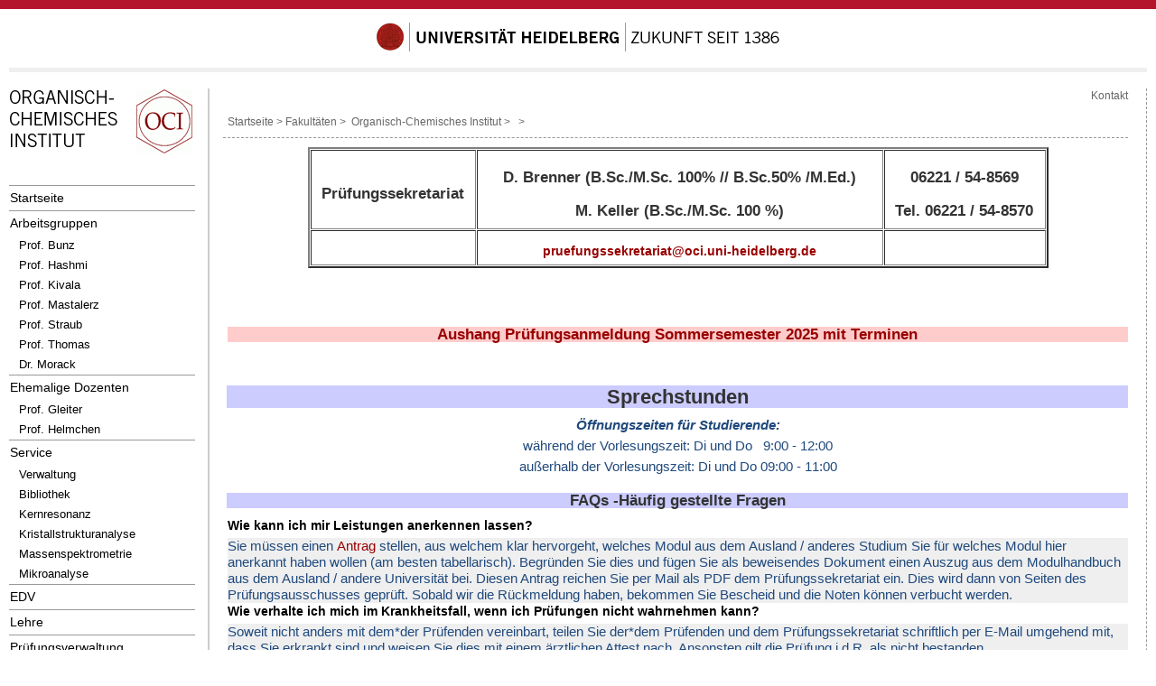

--- FILE ---
content_type: text/html; charset=utf-8
request_url: https://www.uni-heidelberg.de/fakultaeten/chemgeo/oci/service/pruefungsverwaltung.html
body_size: 5450
content:
<!DOCTYPE html>
<html lang="de">
<head>
  <meta name="GENERATOR" content="IMPERIA 10.5.7_1">

  <meta charset="utf-8">
  <title>Prüfungsverwaltung </title>
  <meta name="author" content="Thomas Oeser">
  <meta name="organization-email" content="sekretariat@oci.uni-heidelberg.de">
  <meta name="city" content="Heidelberg">
  <meta name="country" content="Germany - Deutschland">
  <meta name="revisit-after" content="3 days">
  <meta http-equiv="imagetoolbar" content="no">
  <meta name="MSSmartTagsPreventParsing" content="true">
  <meta name="keywords" content="Prüfungen Termine Prüfungstermine Bescheinigung Transscript">
  <meta name="description" content="Informationsseiten der Prüfungsverwaltung der Chemischen Institute">



<style type="text/css">
				@import url(https://www.uni-heidelberg.de/css/uni/core/base_ltr.css);
				@import url(https://www.uni-heidelberg.de/css/uni/basemod_ltr_spread.css);
				@import url(https://www.uni-heidelberg.de/css/uni/content.css);
				@import url(https://www.uni-heidelberg.de/css/uni/style_ltr.css);
				@import url(https://www.uni-heidelberg.de/css/uni/print/print_ltr.css);
</style>







<style  type="text/css" media="all">
<!--
#naviMainContainer a#id_de_28{background-color:#efefef;font-weight:bold;}
#naviSubContainer a#id_de_28{background-color:#efefef;font-weight:bold;}
-->
</style>

  
  <meta name="X-Imperia-Live-Info" content="29612bcd-49b0-4e73-4d36-603ea615b996/2/477/555/954/962/271254/271256">
</head>


<body class="hidecol2">



  <div id="topBarInstitute"><a name="up" id="up">&nbsp;</a></div>
  <div id="page_margins">
    <div id="page">


  <div id="universitaet">
    <a href="//www.uni-heidelberg.de/">
      <img src="https://www.uni-heidelberg.de/imperia/md/images/layoutgrafiken/schriftzug_uni_neu_448x32.gif"
           alt="Siegel | Universität Heidelberg | Zukunft seit 1386">
    </a>
  </div>
  <div id="greyBar"></div>




      <div id="main">
        <div id="col1">
          <div id="col1_content" class="clearfix">



<div class="institutslogo">
<a href="https://www.uni-heidelberg.de/fakultaeten/chemgeo/oci/">


    <img src="https://www.uni-heidelberg.de/imperia/md/images/layoutgrafiken/schriftzug_oci.gif" alt="Organisch-Chemisches Institut" width="204">


</a>


</div>






<div id="naviMainContainer">
    <ul>



		<li class="oberste"> <a href="/fakultaeten/chemgeo/oci/index.html" id="id_de_13" >Startseite</a> </li>




		<li class="oberste"> <a href="" id="id_de_35" >Arbeitsgruppen</a> </li>




		<li class="sub"> <a href="/fakultaeten/chemgeo/oci/akbunz/index.html" id="id_de_36" >Prof. Bunz</a> </li>




		<li class="sub"> <a href="http://www.hashmi.de" id="id_de_37" >Prof. Hashmi</a> </li>




		<li class="sub"> <a href="/fakultaeten/chemgeo/oci/akkivala/index.html" id="id_de_38" >Prof. Kivala</a> </li>




		<li class="sub"> <a href="/fakultaeten/chemgeo/oci/mastalerz/index.html" id="id_de_40" >Prof. Mastalerz</a> </li>




		<li class="sub"> <a href="/fakultaeten/chemgeo/oci/akstraub/index.html" id="id_de_41" >Prof. Straub</a> </li>




		<li class="sub"> <a href="https://www.thomaslab.de/" id="id_de_42" >Prof. Thomas</a> </li>




		<li class="sub"> <a href="https://www.moracklab.de/" id="id_de_56" >Dr. Morack</a> </li>




		<li class="oberste"> <a href="/fakultaeten/chemgeo/oci/ehemalige.html" id="id_de_44" >Ehemalige Dozenten</a> </li>




		<li class="sub"> <a href="/fakultaeten/chemgeo/oci/akgleiter/home_ger.html" id="id_de_45" >Prof. Gleiter</a> </li>




		<li class="sub"> <a href="/fakultaeten/chemgeo/oci/akhelmchen/index.html" id="id_de_46" >Prof. Helmchen</a> </li>




		<li class="oberste"> <a href="" id="id_de_47" >Service</a> </li>




		<li class="sub"> <a href="/fakultaeten/chemgeo/oci/kontakt.html#Verwaltung" id="id_de_48" >Verwaltung</a> </li>




		<li class="sub"> <a href="/fakultaeten/chemgeo/oci/bibliothek/index.html" id="id_de_49" >Bibliothek</a> </li>




		<li class="sub"> <a href="/fakultaeten/chemgeo/oci/nmr/" id="id_de_50" >Kernresonanz</a> </li>




		<li class="sub"> <a href="/fakultaeten/chemgeo/oci/xray/index.html" id="id_de_51" >Kristallstrukturanalyse</a> </li>




		<li class="sub"> <a href="/fakultaeten/chemgeo/oci/ms/index.html" id="id_de_11" >Massenspektrometrie</a> </li>




		<li class="sub"> <a href="/fakultaeten/chemgeo/oci/service/elementaranalytik/index.html" id="id_de_34" >Mikroanalyse</a> </li>




		<li class="oberste"> <a href="/fakultaeten/chemgeo/oci/EDV/edv_oci.html" id="id_de_18" >EDV</a> </li>




		<li class="oberste"> <a href="/fakultaeten/chemgeo/oci/lehre/lehre.html" id="id_de_23" >Lehre</a> </li>




		<li class="oberste"> <a href="/fakultaeten/chemgeo/oci/service/pruefungsverwaltung.html" id="id_de_25" >Prüfungsverwaltung</a> </li>




		<li class="oberste"> <a href="https://www.uni-heidelberg.de/fakultaeten/chemgeo/oci/ChemGes/ChemGes.html" id="id_de_55" >Chem. Gesellschaft</a> </li>




		<li class="oberste"> <a href="https://www.uni-heidelberg.de/fakultaeten/chemgeo/oci/versch/lieseberg.html" id="id_de_54" >Lieseberg</a> </li>




		<li class="oberste"> <a href="https://imperia-dev.uni-heidelberg.de/fakultaeten/chemgeo/oci/intern/intern_index.html" id="id_de_52" >Interne Seiten</a> </li>



</ul>
    <div class="navilast"></div>
</div> <!-- Ende NaviMainContainer -->








          </div>
        </div> <!-- ENDE Linke Spalte -->
        <div id="col3">
          <div id="col3_content" class="clearfix">


<div id="content"> <!--// Beginn content //-->


         <div id="naviHor"><a href="https://www.uni-heidelberg.de/fakultaeten/chemgeo/oci/kontakt.html">Kontakt</a>
</div>





        <div class="pathway">
 <a href="https://www.uni-heidelberg.de/index.html">Startseite</a>&nbsp;&gt;

 <a href="https://www.uni-heidelberg.de/fakultaeten/">Fakultäten</a>&nbsp;&gt;






  &nbsp;<a href="/fakultaeten/chemgeo/oci/">Organisch-Chemisches Institut</a>&nbsp;&gt;

  &nbsp;<a href=""></a>&nbsp;&gt;

        </div>

     	<h1></h1>
<div id="text">





	<table align="center" border="2" cellpadding="1" cellspacing="1" height="128" width="820">
	<tbody>
		<tr>
			<td>
			<h3 id="anker_Prfungssekretariat" style="text-align: center;">Prüfungssekretariat</h3>
			</td>
			<td>
			<h3 id="anker_K.Sendler" style="text-align: center;">D. Brenner (B.Sc./M.Sc. 100% // B.Sc.50% /M.Ed.)</h3>

			<h3 id="anker_N.UngerB.Sc.M.Sc.Chemie1" style="text-align: center;">M. Keller (B.Sc./M.Sc. 100 %)</h3>
			</td>
			<td>
			<h3 id="anker_Tel.0622154-8403_1" style="text-align: center;">06221 / 54-8569</h3>

			<h3 id="anker_Tel.0622154-8570" style="text-align: center;">Tel. 06221 / 54-8570</h3>
			</td>
		</tr>
		<tr>
			<td style="text-align: center;">&nbsp;</td>
			<td style="text-align: center;">
			<h4 id="anker_pruefungssekretariatoci."><a href="mailto:pruefungssekretariat@oci.uni-heidelberg.de">pruefungssekretariat@oci.uni-heidelberg.de</a></h4>
			</td>
			<td style="text-align: center;">&nbsp;</td>
		</tr>
	</tbody>
</table>

<h2 id="anker__1">&nbsp;</h2>

<div style="background-color:#ffcccc;">
<h3 id="anker_AushangPrfungsanmeldungS" style="text-align: center;"><a href="/md/chemgeo/oci/verwaltung/aushang_prufungsanmeldung_2025.pdf">Aushang Prüfungsanmeldung Sommersemester 2025 mit Terminen</a></h3>
</div>

<p>&nbsp;</p>

<h2 id="anker_AusaktuellemAnlassfinden" style="background-color: rgb(204, 204, 255); text-align: center;"><strong>Sprechstunden</strong></h2>

<p style="text-align: center;"><span style="font-size:11pt"><span style="font-family:&quot;Calibri&quot;,sans-serif"><b><i><span style="color:#1f497d">Öffnungszeiten für Studierende:</span></i></b></span></span></p>

<p style="text-align: center;"><span style="font-size:11pt"><span style="font-family:&quot;Calibri&quot;,sans-serif"><span style="color:#1f497d">während der Vorlesungszeit: Di und Do&nbsp;&nbsp; 9:00 - 12:00</span></span></span></p>

<p style="text-align: center;"><span style="font-size:11pt"><span style="font-family:&quot;Calibri&quot;,sans-serif"><span style="color:#1f497d">außerhalb der Vorlesungszeit: Di und Do 09:00 - 11:00</span></span></span></p>

<h3 id="anker_BitterichtenSiesmtlicheA" style="background-color: rgb(204, 204, 255); text-align: center;">FAQs -Häufig gestellte Fragen</h3>

<p><strong>Wie kann ich mir Leistungen anerkennen lassen?</strong></p>

<div style="background-color:#efefef;"><span style="font-size:12pt"><span style="font-family:&quot;Times New Roman&quot;,serif"><span style="font-size:11.0pt"><span style="font-family:&quot;Calibri&quot;,sans-serif"><span style="color:#1f497d">Sie müssen einen</span></span></span></span></span><span style="font-size:12pt"><span style="font-family:&quot;Times New Roman&quot;,serif"><span style="font-size:11.0pt"><span style="font-family:&quot;Calibri&quot;,sans-serif"><span style="color:#1f497d"> <a href="#Formulare">Antrag</a> stellen, aus welchem klar hervorgeht, welches Modul aus dem Ausland / anderes Studium Sie für welches Modul hier anerkannt haben wollen (am besten tabellarisch). Begründen Sie dies und fügen Sie als beweisendes Dokument einen Auszug aus dem Modulhandbuch aus dem Ausland / andere Universität bei. Diesen Antrag reichen Sie per Mail als PDF dem Prüfungssekretariat ein. Dies wird dann von Seiten des Prüfungsausschusses geprüft. Sobald wir die Rückmeldung haben, bekommen Sie Bescheid und die Noten können verbucht werden.</span></span></span></span></span></div>

<p id="anker_"><strong>Wie verhalte ich mich im Krankheitsfall, wenn ich Prüfungen nicht wahrnehmen kann?</strong></p>

<div style="background-color:#efefef;"><span style="font-size:12pt"><span style="font-family:&quot;Times New Roman&quot;,serif"><span style="font-size:11.0pt"><span style="font-family:&quot;Calibri&quot;,sans-serif"><span style="color:#1f497d">Soweit nicht anders mit dem*der Prüfenden vereinbart, teilen Sie der*dem Prüfenden und dem Prüfungssekretariat schriftlich per E-Mail umgehend mit, dass Sie erkrankt sind und weisen Sie dies mit einem ärztlichen Attest nach. Ansonsten gilt die Prüfung i.d.R. als nicht bestanden.</span></span></span></span></span></div>

<p><strong>Wie ist das Procedere bei Abschlussprüfungen?</strong></p>

<div style="background-color:#efefef;"><span style="font-size:11pt"><span style="font-family:&quot;Calibri&quot;,sans-serif"><span style="color:#1f4e79">Die mündlichen Bachelorprüfungen finden i.d.R. im SoSe statt und werden zum Ende der Vorlesungszeit des WiSe ausgehängt. Sie können sich zu einem der Termine anmelden. Ca. 3 Wochen vor der jeweiligen Prüfung erhalten Sie per E-Mail den Prüfungsplan.</span></span></span></div>

<div style="background-color:#efefef;"><span style="font-size:11pt"><span style="font-family:&quot;Calibri&quot;,sans-serif"><span style="color:#1f4e79"></span></span></span><span style="font-size:11pt"><span style="font-family:&quot;Calibri&quot;,sans-serif"><span style="color:#1f4e79">Die Masterprüfungung wird von den Masterand*innen selbständig mit den Prüfenden vereinbart und dann dem P-Sek per E-Mail mitgeteilt, welches dann den Termin offiziell bei den Prüfenden abfragt und den Raum organisiert.</span></span></span></div>

<div style="background-color:#efefef;"><span style="font-size:11pt"><span style="font-family:&quot;Calibri&quot;,sans-serif"><span style="color:#1f4e79"> Bitte achten Sie darauf, dass </span></span></span><span style="font-size:11pt"><span style="font-family:&quot;Calibri&quot;,sans-serif"><span style="color:#1f4e79">zum Zeitpunkt der Prüfungsanmeldung die Noten eingetragen sind. Falls etwas fehlt bzw. gerade in der Bewertung ist, teilen Sie uns dies mit.</span></span></span></div>

<p><strong>Wieviele Exemplare meiner Abschlussarbeit muss ich im Prüfungssekretariat einreichen? </strong></p>

<div style="background-color:#efefef;"><span style="font-size:12pt"><span style="font-family:&quot;Times New Roman&quot;,serif"><span style="font-size:11.0pt"><span style="font-family:&quot;Calibri&quot;,sans-serif"><span style="color:#1f497d">Sie müssen zwei Exemplare drucken und eine entsprechende PDF erstellen. Ein gedrucktes Exemplar reichen <span style="font-size:12pt"><span style="font-family:&quot;Times New Roman&quot;,serif"><span style="font-size:11.0pt"><span style="font-family:&quot;Calibri&quot;,sans-serif"><span style="color:#1f497d">Sie </span></span></span></span></span>fristgerecht direkt bei Ihrer*m Betreuer*in (Prof.!) ein und dem P-Sekr. reichen Sie die Arbeit als PDF und in gedruckter Version fristgerecht ein. Wir weisen Sie darauf hin, dass PDF und gedrucktes Dokument identisch sein müssen.</span></span></span></span></span></div>

<p><strong>Kann ich Forschungspraktika sowie Bachleor- und Masterarbeiten extern anfertigen?</strong></p>

<div style="background-color:#efefef;">
<p><span style="font-size:11pt"><span style="font-family:&quot;Calibri&quot;,sans-serif"><span style="color:#1f4e79">Die Anfertigung von wissenschaftlichen Arbeiten unter Betreuung von Dozenten, die NICHT Angehörige der Fakultät für Chemie und Geowissenschaften sind, bedarf aus rechtlichen Gründen eines Betreuers aus dieser Fakultät und ist genehmigungspflichtig. Der Betreuer aus der Fakultät für Chemie und Geowissenschaften muss Gutachten und Note im Benehmen mit dem externen Forschungsleiter erstellen.</span></span></span></p>
</div>

<p><span style="font-size:12pt"><span style="font-family:&quot;Times New Roman&quot;,serif"><span style="font-size:11.0pt"><span style="font-family:&quot;Calibri&quot;,sans-serif"></span></span></span></span><strong>Welche Noten zählen beim Masterabschluss bei überzähligen Vorlesungen?</strong></p>

<div style="background-color:#efefef;"><span style="font-size:11pt"><span style="font-family:&quot;Calibri&quot;,sans-serif"><span style="color:#1f4e79">Es werden im System die Noten der Vorlesungen in der Reihenfolge des Eintrags in lsf/POS automatisch berechnet. Sollten Sie überzählige LV haben, teilen Sie uns bitte rechtzeitig mit, welche Noten für die Abschlussnote zählen sollen und somit auf dem Zeugnis stehen. Die überzähligen LV werden weiterhin mit dem Vermerk Prüfung vorhanden im Transcript sichtbar sein. </span></span></span></div>

<h2 id="anker__2">&nbsp;</h2>

<h2 id="anker_BachelorChemie"><a id="Formulare" name="Formulare">Formulare</a></h2>

<table border="1" cellpadding="1" cellspacing="1" height="52" width="500">
	<tbody>
		<tr>
			<td colspan="1" rowspan="1">Antrag auf zweite Wiederholung einer Prüfungsleistung</td>
			<td>
			<p><a href="/md/chemgeo/oci/lehre/antrag_2._wiederholung_prufung_hartefall.pdf">PDF-Formular zum Ausdrucken</a>&nbsp;&nbsp;&nbsp;&nbsp;&nbsp;&nbsp;&nbsp;&nbsp;&nbsp;&nbsp;&nbsp;&nbsp;&nbsp;&nbsp;&nbsp; &nbsp;&nbsp;&nbsp;&nbsp;&nbsp;&nbsp;&nbsp;&nbsp;&nbsp;&nbsp;&nbsp;&nbsp;&nbsp;&nbsp;&nbsp;&nbsp;</p>
			</td>
		</tr>
		<tr>
			<td colspan="1">
			<p>Antrag Anerkennung erbrachte Studienleistungen&nbsp;&nbsp;&nbsp;&nbsp;&nbsp;&nbsp;</p>
			</td>
			<td><a href="/md/chemgeo/oci/lehre/antrag_auf_anerkennung_von_erbrachten_studienleistungen.docx">Antrag Anerkennung WORD</a>&nbsp;</td>
		</tr>
		<tr>
			<td colspan="1" rowspan="2">
			<p>Genehmigung Wahlpflichtfach</p>
			</td>
			<td><a href="/md/chemgeo/oci/verwaltung/antrag_genehmigung_wahlpflichtfach_bsc_chemie.pdf">Genehmigung PDF</a></td>
		</tr>
		<tr>
			<td><a href="/md/chemgeo/oci/verwaltung/antrag_genehmigung_wahlpflichtfach_bsc_chemie.docx">Genehmigung Word</a></td>
		</tr>
	</tbody>
</table>

<h2 id="anker_BachelorChemie_1">Bachelor Chemie</h2>

<div>
<table border="1" cellpadding="1" cellspacing="1" style="width:500px;">
	<tbody>
		<tr>
			<td colspan="1" rowspan="2">
			<div>&nbsp;</div>

			<div>Anmeldung zur Bachelorprüfung:</div>
			</td>
			<td><a href="/md/chemgeo/oci/verwaltung/formular_anmeldung_bachelorprufung-mundlich.pdf">Formular zum Ausdrucken im PDF Format</a></td>
		</tr>
		<tr>
			<td><a href="/md/chemgeo/oci/verwaltung/formular_anmeldung_bachelorprufung-mundlich.doc">Formular zum elektronischen Ausfüllen im Word Format</a></td>
		</tr>
		<tr>
			<td colspan="1" rowspan="2">Anmeldung zur Bachelorarbeit:</td>
			<td><a href="/md/chemgeo/oci/verwaltung/formular_anmeldung-bachelorarbeit.docx">Wordformular</a></td>
		</tr>
		<tr>
			<td><a href="/md/chemgeo/oci/verwaltung/formular_anmeldung-bachelorarbeit.pdf">Formular im PDF-Format</a></td>
		</tr>
	</tbody>
</table>

<p>&nbsp;</p>
</div>

<h2 id="anker_MasterChemie">Master Chemie</h2>

<div>
<table border="1" cellpadding="1" cellspacing="1" style="width:500px;">
	<tbody>
		<tr>
			<td colspan="1" rowspan="2">
			<div>Anmeldung zur Masterprüfung:</div>
			</td>
			<td><a href="/md/chemgeo/oci/verwaltung/formular_anmeldung_masterprufung-mundlich.docx">Wordformular Masterprüfung</a></td>
		</tr>
		<tr>
			<td><a href="/md/chemgeo/oci/verwaltung/formular_anmeldung_masterprufung-mundlich.pdf">Formular Masterprüfung im PDF Format</a></td>
		</tr>
		<tr>
			<td colspan="1" rowspan="2">Anmeldung zur Masterarbeit:</td>
			<td><a href="/md/chemgeo/oci/verwaltung/formular_anmeldung-masterarbeit.docx">Wordformular Masterarbeit</a></td>
		</tr>
		<tr>
			<td><a href="/md/chemgeo/oci/verwaltung/formular_anmeldung-masterarbeit.pdf">Formular Masterarbeit im PDF-Format</a></td>
		</tr>
	</tbody>
</table>
</div>

<div>&nbsp;</div>

<h2 id="anker_Lehramt">Lehramt/&nbsp;50% Bachelor</h2>

<div><span style="font-size:11pt"><span style="font-family:&quot;Calibri&quot;,sans-serif"></span></span>

<div>Anmeldungen zur mündlichen Abschlussprüfung bitte per E-Mail an&nbsp;<a href="mailto:pruefungssekretariat@oci.uni-heidelberg.de" rel="noopener noreferrer" target="_blank">pruefungssekretariat@oci.uni-heidelberg.de</a>&nbsp;mit dem Betreff „mündl. Prüfung“.</div>

<div>Der Prüfungstermin muss mit den Prüfer*innen abgesprochen werden.</div>
<span style="font-size:11.0pt"><span style="font-family:&quot;Calibri&quot;,sans-serif"></span></span></div>

<div>&nbsp;</div>

<div>&nbsp;</div>

<div>
<table border="1" cellpadding="1" cellspacing="1" style="width:500px;">
	<tbody>
		<tr>
			<td colspan="1" rowspan="2">
			<div>Anmeldung zur mündlichen Abschlussprüfung</div>

			<div>im Studiengang 50%-Bachelor Chemie:</div>
			</td>
			<td><a href="/md/chemgeo/oci/verwaltung/formular_anmeldung_bachelorprufung-mundlich_50_.docx">Wordformular Prüfung 50 % Bachelor</a></td>
		</tr>
		<tr>
			<td><a href="/md/chemgeo/oci/verwaltung/formular_anmeldung_bachelorprufung-mundlich_50_.pdf">PDF Prüfung 50% Bachelor</a></td>
		</tr>
		<tr>
			<td colspan="1" rowspan="2">Meldung zur 50%-Bachelorarbeit Chemie:</td>
			<td><a href="/md/chemgeo/oci/verwaltung/formular_anmeldung_bachelorarbeit_50_.docx">Wordformular Bachelorarbeit 50%</a></td>
		</tr>
		<tr>
			<td><a href="/md/chemgeo/oci/verwaltung/formular_anmeldung_bachelorarbeit_50_.pdf">PDF Bachelorarbeit 50%</a></td>
		</tr>
	</tbody>
</table>
</div>


</div>

	<div class="bearbeiter">
	    Seitenbearbeiter:
            <a href="mailto:pruefungssekretariat@oci.uni-heidelberg.de">
            E-Mail</a>

	    <div> Letzte Änderung:
				21.07.2025
	</div>
	</div>

			<div class="topVariabel"><a href="#up"><img src="https://www.uni-heidelberg.de/imperia/md/images/layoutgrafiken/icon_top.gif" alt="zum Seitenanfang/up" width="39" height="13"></a>
			</div>



</div>
 <!--// Ende content //-->


          <!-- IE Column Clearing -->
          <div id="ie_clearing"> &#160; </div>
        </div>  <br class="rechts">
      </div> <!-- Ende 3./mittlere Spalte -->
</div> <!-- main -->
      <!-- begin: #footer -->

<div id="footerBar"></div> <!--// roter Balken Seitenfu&szlig; //-->
<div id="footer">

<div class="copyright">
		&copy; Copyright Universit&auml;t Heidelberg |
		<a href="https://www.uni-heidelberg.de/de/impressum">Impressum</a> |
                <a href="https://www.uni-heidelberg.de/de/datenschutzerklaerung">Datenschutzerkl&auml;rung</a>

	</div><br>
</div>      <!-- Ende footer -->

<div id="statistik">
<!-- Piwik -->
<script type="text/javascript">
  var _paq = _paq || [];
  _paq.push(["disableCookies"]);
  _paq.push(["trackPageView"]);
  _paq.push(["enableLinkTracking"]);
  (function() {
    var u=(("https:" == document.location.protocol) ? "https" : "http") + "://webanalyse.urz.uni-heidelberg.de/piwik/";
    _paq.push(["setTrackerUrl", u+"piwik.php"]);
    _paq.push(["setSiteId", "70"]);
    var d=document, g=d.createElement("script"), s=d.getElementsByTagName("script")[0]; g.type="text/javascript";
    g.defer=true; g.async=true; g.src=u+"piwik.js"; s.parentNode.insertBefore(g,s);
  })();
</script>
<noscript>
<!-- Piwik Image Tracker -->
<div><img src="https://webanalyse.urz.uni-heidelberg.de/piwik/piwik.php?idsite=70&amp;rec=1" style="border:0" alt="">
</div><!-- End Piwik -->
</noscript>
<!-- End Piwik Code -->

</div>   <!-- Ende statistik -->

    </div>	<!-- Ende page -->
</div>		<!-- Ende pagemargin -->




</body>
</html>
